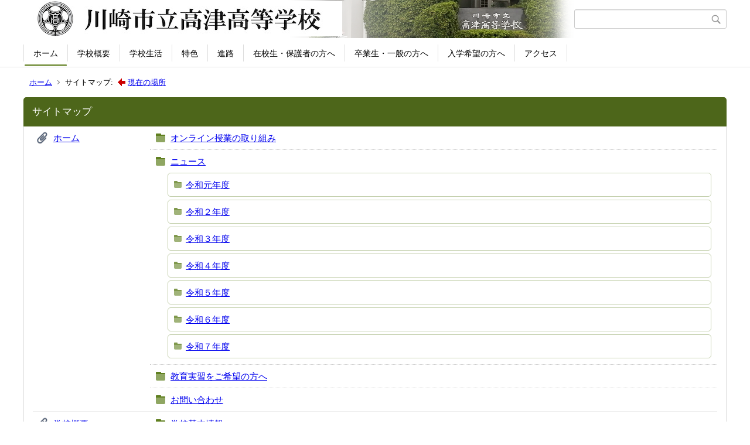

--- FILE ---
content_type: text/html;charset=UTF-8
request_url: https://kawasaki-edu.jp/5/takatsu-zen/index.cfm?sitemap=8,0,32,html
body_size: 30184
content:
<!DOCTYPE html>
<html lang="ja">
<head>

		<!-- Google Tag Manager -->
		<script>(function(w,d,s,l,i){w[l]=w[l]||[];w[l].push({'gtm.start':
		new Date().getTime(),event:'gtm.js'});var f=d.getElementsByTagName(s)[0],
		j=d.createElement(s),dl=l!='dataLayer'?'&l='+l:'';j.async=true;j.src=
		'https://www.googletagmanager.com/gtm.js?id='+i+dl;f.parentNode.insertBefore(j,f);
		})(window,document,'script','dataLayer','GTM-KL7FP68');</script>
		<!-- End Google Tag Manager -->
		
<meta http-equiv="x-ua-compatible" content="IE=edge">
<meta http-equiv="Content-Type" content="text/html; charset=UTF-8">
<meta http-equiv="Content-Script-Type" content="text/javascript">
<meta http-equiv="Content-Style-Type" content="text/css">
<meta name="viewport" content="width=device-width">


<!--[if lt IE 9]>
<script type="text/javascript" src="/5/takatsu-zen/designs/designE_lime/html5.js"></script>
<style type="text/css">
article,aside,canvas,details,figcaption,figure,footer,header,hgroup,menu,nav,section,summary {display:block;}
</style>
<![endif]-->

<link id="cssMain" rel="stylesheet" type="text/css" href="/5/takatsu-zen/designs/designE_lime/group.css" media="screen,print,projection,tv">

<link rel="shortcut icon" href="/5/takatsu-zen/designs/designE_lime/favicon.ico">

<script type="text/javascript" src="/5/takatsu-zen/designs/designE_lime/functions.js"></script>

<title>サイトマップ - 川崎市立高津高等学校（全日制）</title>
<meta name="copyright" content="Copyright 2026 川崎市立高津高等学校（全日制）">
<meta name="author" content=" 川崎市立高津高等学校（全日制）">
<meta name="description" content=" -">
<meta name="keywords" content=" ">


	<meta property="og:site_name" content="川崎市立高津高等学校（全日制）">
	<meta property="og:title" content="サイトマップ - 川崎市立高津高等学校（全日制）">
	<meta property="og:description" content=" -">
	
		
		<meta property="og:url" content="http%3A%2F%2Fkawasaki-edu.jp%2F">
		<meta property="og:type" content="website">
	
	<meta property="og:image" content="http://kawasaki-edu.jp/5/takatsu-zen/images/og_image.png">


<link rel="stylesheet" type="text/css" href="/5/takatsu-zen/images/template/template.css">
<script type="text/javascript" src="/5/takatsu-zen/common/testemail.js"></script>

<script>
	(function(i,s,o,g,r,a,m){i['GoogleAnalyticsObject']=r;i[r]=i[r]||function(){
	(i[r].q=i[r].q||[]).push(arguments)},i[r].l=1*new Date();a=s.createElement(o),
	m=s.getElementsByTagName(o)[0];a.async=1;a.src=g;m.parentNode.insertBefore(a,m)
	})(window,document,'script','//www.google-analytics.com/analytics.js','ga');
	ga('create', 'UA-193065057-1', 'auto');
	ga('send', 'pageview');
</script>
<script type="text/javascript">
	var _gaq = _gaq || [];
	_gaq.push(['_setAccount', 'UA-193065057-1']);
	_gaq.push(['_trackPageview']);
	(function() {
		var ga = document.createElement('script'); ga.type = 'text/javascript'; ga.async = true;
		ga.src = ('https:' == document.location.protocol ? 'https://ssl' : 'http://www') + '.google-analytics.com/ga.js';
		var s = document.getElementsByTagName('script')[0]; s.parentNode.insertBefore(ga, s);
	})();
</script>
<script type="text/javascript">
	function recordOutboundLink(link, category, action) {
		try {
			_gaq.push(['_trackEvent', category , action ]);
			setTimeout('document.location = "' + link.href + '"', 100);
		}catch(err){}
	}
</script>
				
</head>
<body id="PageBody">

		<!-- Google Tag Manager (noscript) -->
		<noscript><iframe src="https://www.googletagmanager.com/ns.html?id=GTM-KL7FP68" height="0" width="0" style="display:none;visibility:hidden"></iframe></noscript>
		<!-- End Google Tag Manager (noscript) -->
		
<div class="headerArea">
<header>
	<a name="page_top"><img src="/5/takatsu-zen/images/shim.gif" width="1" height="1" alt="ページの先頭です" title="ページの先頭です" class="voicenavi"></a>
	
	

	
	<div id="SiteTitle">
		<h1 id="TitleArea"><a href="/5/takatsu-zen/index.cfm/1,html" title="ホーム"><img src="/5/takatsu-zen/designs/designE_lime/images/logo.jpg" alt="ホーム" id="TitleImage"></a><span class="invisible">川崎市立高津高等学校（全日制）</span></h1>
					<form action="/5/takatsu-zen/common/search.cfm" method="post" id="SearchForm">
						<input type="hidden" name="csrfToken0" value="DFFDEFD3D86852CBB89E51E23F6690E7DCD4932E">
						<input type="hidden" name="HomeSearch" value="yes">
						
						
							<input type="search" maxlength="255" name="Criteria" value="" class="searchInputBox" id="searchInputBox">
						
							<input type="image" name="search" src="/5/takatsu-zen/designs/designE_lime/images/search.png" alt="検索" class="searchSubmitImage">
						
					</form>
				
		
		
		
		
	</div>

	
	
			
			<div id="GlobalNavigation">
				
				
				<nav id="globalPrimaryMenu">
					<h2 class="invisible">Group NAV</h2>
					<ul class="globalPrimaryMenu">
					<li class="globalPrimaryMenu" id="grp1"><a href="/5/takatsu-zen/index.cfm/1,html"  class="globalPrimaryMenuSelected" lang="ja">ホーム</a></li> <li class="globalPrimaryMenu" id="grp7"><a href="/5/takatsu-zen/index.cfm/7,html"  class="globalPrimaryMenu" lang="ja">学校概要</a></li> <li class="globalPrimaryMenu" id="grp8"><a href="/5/takatsu-zen/index.cfm/8,html"  class="globalPrimaryMenu" lang="ja">学校生活</a></li> <li class="globalPrimaryMenu" id="grp10"><a href="/5/takatsu-zen/index.cfm/10,html"  class="globalPrimaryMenu" lang="ja">特色</a></li> <li class="globalPrimaryMenu" id="grp12"><a href="/5/takatsu-zen/index.cfm/12,html"  class="globalPrimaryMenu" lang="ja">進路</a></li> <li class="globalPrimaryMenu" id="grp11"><a href="/5/takatsu-zen/index.cfm/11,html"  class="globalPrimaryMenu" lang="ja">在校生・保護者の方へ</a></li> <li class="globalPrimaryMenu" id="grp13"><a href="/5/takatsu-zen/index.cfm/13,html"  class="globalPrimaryMenu" lang="ja">卒業生・一般の方へ</a></li> <li class="globalPrimaryMenu" id="grp9"><a href="/5/takatsu-zen/index.cfm/9,html"  class="globalPrimaryMenu" lang="ja">入学希望の方へ</a></li> <li class="globalPrimaryMenu" id="grp6"><a href="/5/takatsu-zen/index.cfm/6,html"  class="globalPrimaryMenu" lang="ja">アクセス</a></li> 
					</ul>
				</nav>
				
		
			</div>
		
			
			<div id="BreadCrumbList">
				
				<nav class="BreadCrumbList">
					<h2 class="invisible">BreadCrumb</h2>
					
					
					<ul>
		
					<li><a href="/5/takatsu-zen/index.cfm/1,html">ホーム</a></li>
				
				<li class="current">サイトマップ:&nbsp;<img src="/5/takatsu-zen/designs/designE_lime/images/here.gif" alt="現在の場所">&nbsp;<a href="#here">現在の場所</a></li>
			
					</ul>
				</nav>
			</div>
		
</header>
</div>


<div class="MainWrapper">

	
	
	

	
	<div id="Main">
		
		
		<div class="sitemap">
			<article id="sitemap">
				<h2 class="sitemapTitle">サイトマップ</h2>
				<ul class="sitemapContent">
					
							<li class="sitemapGroup">
								
									<h3 class="sitemapGroupName">
										<a href="/5/takatsu-zen/index.cfm/1,html">ホーム</a>
										
									</h3>
								
										<ul class="sitemapGroupContent">
											
												<li class="sitemapCategory">
													
													<h4 class="sitemapCategoryName">
														<a href="/5/takatsu-zen/index.cfm/1,0,42,html">オンライン授業の取り組み</a>
														
													</h4>
													
													
													
												</li>
											
												<li class="sitemapCategory">
													
													<h4 class="sitemapCategoryName">
														<a href="/5/takatsu-zen/index.cfm/1,0,41,html">ニュース</a>
														
													</h4>
													
													
													
														<ul class="sitemapSubCategories">
															
																
																<li class="sitemapSubCategoryContent">
																	<h5 class="sitemapSubCategoryName">
																		<a href="/5/takatsu-zen/index.cfm/1,0,41,141,html">
																			令和元年度</a>
																		
																	</h5>
																	
																	
																</li>
																
															
																
																<li class="sitemapSubCategoryContent">
																	<h5 class="sitemapSubCategoryName">
																		<a href="/5/takatsu-zen/index.cfm/1,0,41,142,html">
																			令和２年度</a>
																		
																	</h5>
																	
																	
																</li>
																
															
																
																<li class="sitemapSubCategoryContent">
																	<h5 class="sitemapSubCategoryName">
																		<a href="/5/takatsu-zen/index.cfm/1,0,41,144,html">
																			令和３年度</a>
																		
																	</h5>
																	
																	
																</li>
																
															
																
																<li class="sitemapSubCategoryContent">
																	<h5 class="sitemapSubCategoryName">
																		<a href="/5/takatsu-zen/index.cfm/1,0,41,145,html">
																			令和４年度</a>
																		
																	</h5>
																	
																	
																</li>
																
															
																
																<li class="sitemapSubCategoryContent">
																	<h5 class="sitemapSubCategoryName">
																		<a href="/5/takatsu-zen/index.cfm/1,0,41,146,html">
																			令和５年度</a>
																		
																	</h5>
																	
																	
																</li>
																
															
																
																<li class="sitemapSubCategoryContent">
																	<h5 class="sitemapSubCategoryName">
																		<a href="/5/takatsu-zen/index.cfm/1,0,41,148,html">
																			令和６年度</a>
																		
																	</h5>
																	
																	
																</li>
																
															
																
																<li class="sitemapSubCategoryContent">
																	<h5 class="sitemapSubCategoryName">
																		<a href="/5/takatsu-zen/index.cfm/1,0,41,150,html">
																			令和７年度</a>
																		
																	</h5>
																	
																	
																</li>
																
															
														</ul>
													
												</li>
											
												<li class="sitemapCategory">
													
													<h4 class="sitemapCategoryName">
														<a href="/5/takatsu-zen/index.cfm/1,0,48,html">教育実習をご希望の方へ</a>
														
													</h4>
													
													
													
												</li>
											
												<li class="sitemapCategory">
													
													<h4 class="sitemapCategoryName">
														<a href="/5/takatsu-zen/index.cfm/1,0,46,html">お問い合わせ</a>
														
													</h4>
													
													
													
												</li>
											
										</ul>
									
								
							</li>
						
							<li class="sitemapGroup">
								
									<h3 class="sitemapGroupName">
										<a href="/5/takatsu-zen/index.cfm/7,html">学校概要</a>
										
									</h3>
								
										<ul class="sitemapGroupContent">
											
												<li class="sitemapCategory">
													
													<h4 class="sitemapCategoryName">
														<a href="/5/takatsu-zen/index.cfm/7,0,52,html">学校基本情報</a>
														
													</h4>
													
													
													
												</li>
											
												<li class="sitemapCategory">
													
													<h4 class="sitemapCategoryName">
														<a href="/5/takatsu-zen/index.cfm/7,0,25,html">校長挨拶</a>
														
													</h4>
													
													
													
												</li>
											
												<li class="sitemapCategory">
													
													<h4 class="sitemapCategoryName">
														<a href="/5/takatsu-zen/index.cfm/7,0,23,html">教育方針</a>
														
													</h4>
													
													
													
												</li>
											
												<li class="sitemapCategory">
													
													<h4 class="sitemapCategoryName">
														<a href="/5/takatsu-zen/index.cfm/7,0,24,html">教育課程</a>
														
													</h4>
													
													
													
												</li>
											
												<li class="sitemapCategory">
													
													<h4 class="sitemapCategoryName">
														<a href="/5/takatsu-zen/index.cfm/7,0,20,html">設置学科・学級数</a>
														
													</h4>
													
													
													
												</li>
											
												<li class="sitemapCategory">
													
													<h4 class="sitemapCategoryName">
														<a href="/5/takatsu-zen/index.cfm/7,0,27,html">校内の施設</a>
														
													</h4>
													
													
													
												</li>
											
												<li class="sitemapCategory">
													
													<h4 class="sitemapCategoryName">
														<a href="/5/takatsu-zen/index.cfm/7,0,21,html">校歌</a>
														
													</h4>
													
													
													
												</li>
											
												<li class="sitemapCategory">
													
													<h4 class="sitemapCategoryName">
														<a href="/5/takatsu-zen/index.cfm/7,0,22,html">校章</a>
														
													</h4>
													
													
													
												</li>
											
												<li class="sitemapCategory">
													
													<h4 class="sitemapCategoryName">
														<a href="/5/takatsu-zen/index.cfm/7,0,26,html">歴史</a>
														
													</h4>
													
													
													
												</li>
											
												<li class="sitemapCategory">
													
													<h4 class="sitemapCategoryName">
														<a href="/5/takatsu-zen/index.cfm/7,0,28,html">学校評価報告書</a>
														
													</h4>
													
													
													
												</li>
											
										</ul>
									
								
							</li>
						
							<li class="sitemapGroup">
								
									<h3 class="sitemapGroupName">
										<a href="/5/takatsu-zen/index.cfm/8,html">学校生活</a>
										
									</h3>
								
										<ul class="sitemapGroupContent">
											
												<li class="sitemapCategory">
													
													<h4 class="sitemapCategoryName">
														<a href="/5/takatsu-zen/index.cfm/8,0,31,html">年間行事</a>
														
													</h4>
													
													
													
														<ul class="sitemapSubCategories">
															
																
																<li class="sitemapSubCategoryContent">
																	<h5 class="sitemapSubCategoryName">
																		<a href="/5/takatsu-zen/index.cfm/8,0,31,139,html">
																			積木祭（体育の部）</a>
																		
																	</h5>
																	
																	
																</li>
																
															
																
																<li class="sitemapSubCategoryContent">
																	<h5 class="sitemapSubCategoryName">
																		<a href="/5/takatsu-zen/index.cfm/8,0,31,140,html">
																			積木祭（文化祭）</a>
																		
																	</h5>
																	
																	
																</li>
																
															
																
																<li class="sitemapSubCategoryContent">
																	<h5 class="sitemapSubCategoryName">
																		<a href="/5/takatsu-zen/index.cfm/8,0,31,147,html">
																			修学旅行</a>
																		
																	</h5>
																	
																	
																</li>
																
															
														</ul>
													
												</li>
											
												<li class="sitemapCategory">
													
													<h4 class="sitemapCategoryName">
														<a href="/5/takatsu-zen/index.cfm/8,0,36,html">授業の時程</a>
														
													</h4>
													
													
													
												</li>
											
												<li class="sitemapCategory">
													
													<h4 class="sitemapCategoryName">
														<a href="/5/takatsu-zen/index.cfm/8,0,29,html">部活動</a>
														
													</h4>
													
													
													
														<ul class="sitemapSubCategories">
															
																
																<li class="sitemapSubCategoryContent">
																	<h5 class="sitemapSubCategoryName">
																		<a href="/5/takatsu-zen/index.cfm/8,0,29,136,html">
																			文化部</a>
																		
																	</h5>
																	
																	
																</li>
																
															
																
																<li class="sitemapSubCategoryContent">
																	<h5 class="sitemapSubCategoryName">
																		<a href="/5/takatsu-zen/index.cfm/8,0,29,137,html">
																			委員会</a>
																		
																	</h5>
																	
																	
																</li>
																
															
																
																<li class="sitemapSubCategoryContent">
																	<h5 class="sitemapSubCategoryName">
																		<a href="/5/takatsu-zen/index.cfm/8,0,29,138,html">
																			運動部</a>
																		
																	</h5>
																	
																	
																</li>
																
															
														</ul>
													
												</li>
											
												<li class="sitemapCategory">
													
													<h4 class="sitemapCategoryName">
														<a href="/5/takatsu-zen/index.cfm/8,0,34,html">生徒会活動</a>
														
													</h4>
													
													
													
												</li>
											
												<li class="sitemapCategory">
													
													<h4 class="sitemapCategoryName">
														<a href="/5/takatsu-zen/index.cfm/8,0,32,html">高津のQ＆A</a>
														
																	<img src="/5/takatsu-zen/designs/designE_lime/images/here.gif" id="here" alt="現在の場所">
																
													</h4>
													
													
													
												</li>
											
												<li class="sitemapCategory">
													
													<h4 class="sitemapCategoryName">
														<a href="/5/takatsu-zen/index.cfm/8,0,35,html">学生食堂（学食）</a>
														
													</h4>
													
													
													
												</li>
											
												<li class="sitemapCategory">
													
													<h4 class="sitemapCategoryName">
														<a href="/5/takatsu-zen/index.cfm/8,0,33,html">制服</a>
														
													</h4>
													
													
													
												</li>
											
										</ul>
									
								
							</li>
						
							<li class="sitemapGroup">
								
									<h3 class="sitemapGroupName">
										<a href="/5/takatsu-zen/index.cfm/10,html">特色</a>
										
									</h3>
								
										<ul class="sitemapGroupContent">
											
												<li class="sitemapCategory">
													
													<h4 class="sitemapCategoryName">
														<a href="/5/takatsu-zen/index.cfm/10,0,42,html">オンライン授業の取り組み</a>
														
													</h4>
													
													
													
												</li>
											
												<li class="sitemapCategory">
													
													<h4 class="sitemapCategoryName">
														<a href="/5/takatsu-zen/index.cfm/10,0,40,html">タブレット導入</a>
														
													</h4>
													
													
													
												</li>
											
										</ul>
									
								
							</li>
						
							<li class="sitemapGroup">
								
									<h3 class="sitemapGroupName">
										<a href="/5/takatsu-zen/index.cfm/12,html">進路</a>
										
									</h3>
								
										<ul class="sitemapGroupContent">
											
												<li class="sitemapCategory">
													
													<h4 class="sitemapCategoryName">
														<a href="/5/takatsu-zen/index.cfm/12,0,45,html">進学・就職の状況</a>
														
													</h4>
													
													
													
												</li>
											
												<li class="sitemapCategory">
													
													<h4 class="sitemapCategoryName">
														<a href="/5/takatsu-zen/index.cfm/12,0,44,html">進路指導</a>
														
													</h4>
													
													
													
												</li>
											
												<li class="sitemapCategory">
													
													<h4 class="sitemapCategoryName">
														<a href="/5/takatsu-zen/index.cfm/12,0,61,html">企業担当者さま</a>
														
													</h4>
													
													
													
												</li>
											
										</ul>
									
								
							</li>
						
							<li class="sitemapGroup">
								
									<h3 class="sitemapGroupName">
										<a href="/5/takatsu-zen/index.cfm/11,html">在校生・保護者の方へ</a>
										
									</h3>
								
										<ul class="sitemapGroupContent">
											
												<li class="sitemapCategory">
													
													<h4 class="sitemapCategoryName">
														<a href="/5/takatsu-zen/index.cfm/11,0,41,html">ニュース</a>
														
													</h4>
													
													
													
														<ul class="sitemapSubCategories">
															
																
																<li class="sitemapSubCategoryContent">
																	<h5 class="sitemapSubCategoryName">
																		<a href="/5/takatsu-zen/index.cfm/11,0,41,141,html">
																			令和元年度</a>
																		
																	</h5>
																	
																	
																</li>
																
															
																
																<li class="sitemapSubCategoryContent">
																	<h5 class="sitemapSubCategoryName">
																		<a href="/5/takatsu-zen/index.cfm/11,0,41,142,html">
																			令和２年度</a>
																		
																	</h5>
																	
																	
																</li>
																
															
																
																<li class="sitemapSubCategoryContent">
																	<h5 class="sitemapSubCategoryName">
																		<a href="/5/takatsu-zen/index.cfm/11,0,41,144,html">
																			令和３年度</a>
																		
																	</h5>
																	
																	
																</li>
																
															
																
																<li class="sitemapSubCategoryContent">
																	<h5 class="sitemapSubCategoryName">
																		<a href="/5/takatsu-zen/index.cfm/11,0,41,145,html">
																			令和４年度</a>
																		
																	</h5>
																	
																	
																</li>
																
															
																
																<li class="sitemapSubCategoryContent">
																	<h5 class="sitemapSubCategoryName">
																		<a href="/5/takatsu-zen/index.cfm/11,0,41,146,html">
																			令和５年度</a>
																		
																	</h5>
																	
																	
																</li>
																
															
																
																<li class="sitemapSubCategoryContent">
																	<h5 class="sitemapSubCategoryName">
																		<a href="/5/takatsu-zen/index.cfm/11,0,41,148,html">
																			令和６年度</a>
																		
																	</h5>
																	
																	
																</li>
																
															
																
																<li class="sitemapSubCategoryContent">
																	<h5 class="sitemapSubCategoryName">
																		<a href="/5/takatsu-zen/index.cfm/11,0,41,150,html">
																			令和７年度</a>
																		
																	</h5>
																	
																	
																</li>
																
															
														</ul>
													
												</li>
											
												<li class="sitemapCategory">
													
													<h4 class="sitemapCategoryName">
														<a href="/5/takatsu-zen/index.cfm/11,0,59,html">行事予定</a>
														
													</h4>
													
													
													
												</li>
											
												<li class="sitemapCategory">
													
													<h4 class="sitemapCategoryName">
														<a href="/5/takatsu-zen/index.cfm/11,0,49,html">緊急時の対応</a>
														
													</h4>
													
													
													
												</li>
											
												<li class="sitemapCategory">
													
													<h4 class="sitemapCategoryName">
														<a href="/5/takatsu-zen/index.cfm/11,0,56,html">事務室より</a>
														
													</h4>
													
													
													
												</li>
											
												<li class="sitemapCategory">
													
													<h4 class="sitemapCategoryName">
														<a href="/5/takatsu-zen/index.cfm/11,0,55,html">保健室から</a>
														
													</h4>
													
													
													
												</li>
											
												<li class="sitemapCategory">
													
													<h4 class="sitemapCategoryName">
														<a href="/5/takatsu-zen/index.cfm/11,0,43,html">高津高等学校PTA</a>
														
													</h4>
													
													
													
												</li>
											
												<li class="sitemapCategory">
													
													<h4 class="sitemapCategoryName">
														<a href="/5/takatsu-zen/index.cfm/11,0,54,html">決算報告</a>
														
													</h4>
													
													
													
												</li>
											
										</ul>
									
								
							</li>
						
							<li class="sitemapGroup">
								
									<h3 class="sitemapGroupName">
										<a href="/5/takatsu-zen/index.cfm/13,html">卒業生・一般の方へ</a>
										
									</h3>
								
										<ul class="sitemapGroupContent">
											
												<li class="sitemapCategory">
													
													<h4 class="sitemapCategoryName">
														<a href="/5/takatsu-zen/index.cfm/13,0,47,html">各種証明書</a>
														
													</h4>
													
													
													
												</li>
											
												<li class="sitemapCategory">
													
													<h4 class="sitemapCategoryName">
														<a href="/5/takatsu-zen/index.cfm/13,0,48,html">教育実習をご希望の方へ</a>
														
													</h4>
													
													
													
												</li>
											
												<li class="sitemapCategory">
													
													<h4 class="sitemapCategoryName">
														<a href="/5/takatsu-zen/index.cfm/13,0,57,html">開放講座</a>
														
													</h4>
													
													
													
												</li>
											
										</ul>
									
								
							</li>
						
							<li class="sitemapGroup">
								
									<h3 class="sitemapGroupName">
										<a href="/5/takatsu-zen/index.cfm/9,html">入学希望の方へ</a>
										
									</h3>
								
										<ul class="sitemapGroupContent">
											
												<li class="sitemapCategory">
													
													<h4 class="sitemapCategoryName">
														<a href="/5/takatsu-zen/index.cfm/9,0,38,html">生徒募集</a>
														
													</h4>
													
													
													
												</li>
											
												<li class="sitemapCategory">
													
													<h4 class="sitemapCategoryName">
														<a href="/5/takatsu-zen/index.cfm/9,0,40,html">タブレット導入</a>
														
													</h4>
													
													
													
												</li>
											
												<li class="sitemapCategory">
													
													<h4 class="sitemapCategoryName">
														<a href="/5/takatsu-zen/index.cfm/9,0,39,html">学校説明会</a>
														
													</h4>
													
													
													
												</li>
											
												<li class="sitemapCategory">
													
													<h4 class="sitemapCategoryName">
														<a href="/5/takatsu-zen/index.cfm/9,0,53,html">学校パンフレット</a>
														
													</h4>
													
													
													
												</li>
											
										</ul>
									
								
							</li>
						
							<li class="sitemapGroup">
								
									<h3 class="sitemapGroupName">
										<a href="/5/takatsu-zen/index.cfm/6,html">アクセス</a>
										
									</h3>
								
										<ul class="sitemapGroupContent">
											
												<li class="sitemapCategory">
													
													<h4 class="sitemapCategoryName">
														<a href="/5/takatsu-zen/index.cfm/6,0,19,html">所在地と交通</a>
														
													</h4>
													
													
													
												</li>
											
										</ul>
									
								
							</li>
						
				</ul>
			</article>
		</div>
		
<!-- AssetNow ::: End page content -->




</div><!-- /id="Main"> -->




</div>



<div class="footerArea">
	<footer>
		
		<nav id="SiteNavigation">
			<h2 class="invisible">Site Navigation</h2>
			<ul class="footer">
				
					<li><h2>川崎市立高津高等学校（全日制）</h2></li>
					
							<li>
								
									<a href="/5/takatsu-zen/index.cfm/1,1,2,html" >著作権情報</a>
								
							</li>
						
							<li>
								
									<a href="/5/takatsu-zen/index.cfm/1,2,2,html" >プライバシーポリシー</a>
								
							</li>
						
					<li class="selected">サイトマップ</li>
				
			</ul>
		</nav>
		
	</footer>
</div>




</body>
</html>

--- FILE ---
content_type: text/plain
request_url: https://www.google-analytics.com/j/collect?v=1&_v=j102&a=1872596876&t=pageview&_s=1&dl=https%3A%2F%2Fkawasaki-edu.jp%2F5%2Ftakatsu-zen%2Findex.cfm%3Fsitemap%3D8%2C0%2C32%2Chtml&ul=en-us%40posix&dt=%E3%82%B5%E3%82%A4%E3%83%88%E3%83%9E%E3%83%83%E3%83%97%20-%20%E5%B7%9D%E5%B4%8E%E5%B8%82%E7%AB%8B%E9%AB%98%E6%B4%A5%E9%AB%98%E7%AD%89%E5%AD%A6%E6%A0%A1%EF%BC%88%E5%85%A8%E6%97%A5%E5%88%B6%EF%BC%89&sr=1280x720&vp=1280x720&_utma=106302617.1083495112.1769028585.1769028585.1769028585.1&_utmz=106302617.1769028585.1.1.utmcsr%3D(direct)%7Cutmccn%3D(direct)%7Cutmcmd%3D(none)&_utmht=1769028585450&_u=IQBCAEABAAAAACAAI~&jid=1500748757&gjid=1453830378&cid=1083495112.1769028585&tid=UA-193065057-1&_gid=1958143381.1769028585&_r=1&_slc=1&z=1253250197
body_size: -450
content:
2,cG-NJ6EC5YH5T